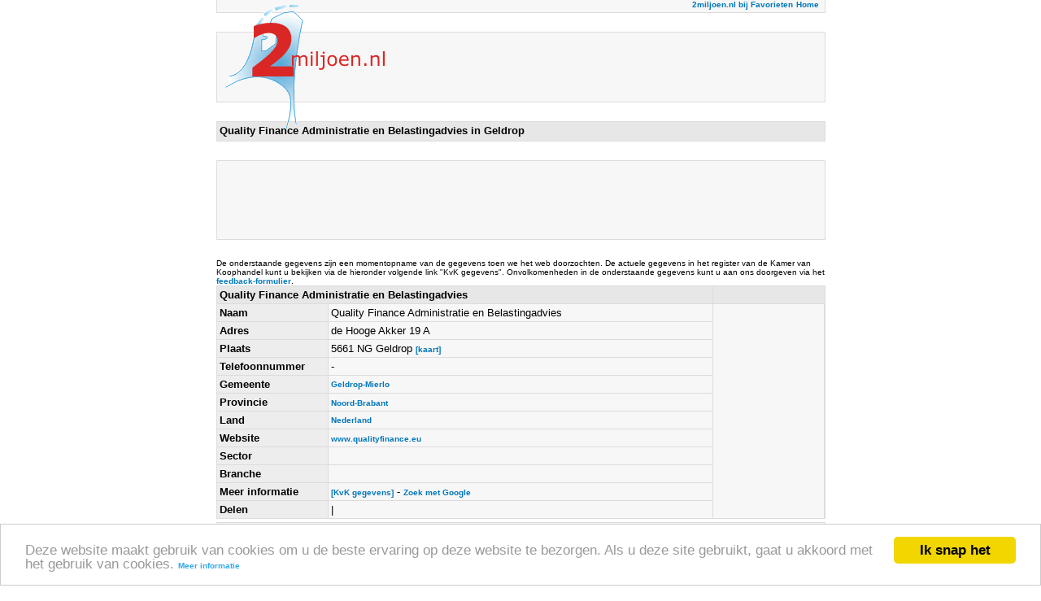

--- FILE ---
content_type: text/html; charset=UTF-8
request_url: https://2miljoen.nl/details-72275073-0000-0000/quality-finance-administratie-en-belastingadvies
body_size: 3339
content:
<html>
<head>
<meta http-equiv="content-type" content="text/html; charset=UTF-8">
<meta name="description" content="Quality Finance Administratie en Belastingadvies in Geldrop, de Hooge Akker 19 A, 5661 NG - Telefoonnummer, informatie en kaart van Quality Finance Administratie en Belastingadvies - Sector  - Branche ">
<meta name="keywords" content="Quality Finance Administratie en Belastingadvies,Geldrop,bedrijvengids,telefoonboek,telefoongids,telefoonnummers,bedrijven">
<meta name="language" content="DUTCH">
<link rel="alternate" media="only screen and (max-width: 640px)" href="https://m.2miljoen.nl/bedrijf/72275073/quality-finance-administratie-en-belastingadvies.html" >
<title>Quality Finance Administratie en Belastingadvies in Geldrop</title>
<link rel="stylesheet" type="text/css" href="/Themes/Clear/Style.css">
<style type="text/css">a { color: #0077BB; text-decoration: none; font-size:
10px; font-face: Verdana; font-weight: bold;} a:hover { color: #da2725;
text-decoration: underline; }</style>
<script type="text/javascript">
<!--
function popup(url, name, width, height)
{
	w = window.open(url, name, 'width=' + width + ',height=' + height + ',left='+(screen.width - width) / 2 + ',top=' + (screen.height - height - 80) / 2 + ',scrollbars=no,location=no,directories=no,status=no,menubar=no,toolbar=no,resizable=no');
	w.focus();
}
function popup2(url, name, width, height)
{
	v = window.open(url, name, 'width=' + width + ',height=' + height + ',left='+(screen.width - width) / 2 + ',top=' + (screen.height - height - 80) / 2 + ',scrollbars=yes,location=yes,directories=yes,status=yes,menubar=yes,toolbar=yes,resizable=yes');
	v.focus();
}
function trackOutboundLink(link, category, action) {
	try {
		_gaq.push(['_trackEvent', category , action]);
	} catch(err){}
}
//-->
</script>
<script type="text/javascript">
  var _gaq = _gaq || [];
  _gaq.push(
  ['_setAccount', 'UA-61216-1'],
  ['_trackPageview'],
  ['b._setAccount', 'UA-12060640-1'],
  ['b._trackPageview']);

  (function() {
    var ga = document.createElement('script'); ga.type = 'text/javascript'; ga.async = true;
    ga.src = ('https:' == document.location.protocol ? 'https://' : 'http://') + 'stats.g.doubleclick.net/dc.js';
    var s = document.getElementsByTagName('script')[0]; s.parentNode.insertBefore(ga, s);
  })();
</script>
<script type="text/javascript">
    window.cookieconsent_options = {"message":"Deze website maakt gebruik van cookies om u de beste ervaring op deze website te bezorgen. Als u deze site gebruikt, gaat u akkoord met het gebruik van cookies.","dismiss":"Ik snap het","learnMore":"Meer informatie","link":"https://www.google.com/policies/technologies/cookies/","theme":"light-bottom"};
</script>
<script type="text/javascript" src="//cdnjs.cloudflare.com/ajax/libs/cookieconsent2/1.0.9/cookieconsent.min.js"></script>
</head>
<body marginheight=15 itemscope itemtype="http://schema.org/WebPage">
<center>
<div id="Layer7" style="position:relative; left:-270px; top:-10px; width:225px; height: 155px; z-index:2;"><a href="/" target="_self"><img  alt="Ga naar de 2miljoen.nl startpagina" src="/images/logo.gif" border="0"></a></div>
<table width="755" style="position: relative; top:-180; right:0; bottom:0; left:0;z-index: 1;">
  <tbody>
    <tr>
      <td colspan=5><table class="ClearFormTABLE" cellspacing="1" cellpadding="3" border="0" width="100%"><tr><td class="ClearDataTD" align=right>
<script type="text/javascript">
function addBookmark(title,url) {
if (window.sidebar) {
window.sidebar.addPanel(title, url,"");
} else if( document.all ) {
window.external.AddFavorite( url, title);
} else if( window.opera && window.print ) {
return true;
}
}
</script><a href="#" onmousedown="addBookmark('2miljoen.nl','https://2miljoen.nl/')" target-"_top">2miljoen.nl bij Favorieten</a>
        <a href="/" target="_self">Home</a>&nbsp;</td></tr></table></td>
    </tr>
    <tr>
      <td colspan="5">&nbsp;</td>
    </tr>
	<tr>
      <td colspan=5><table class="ClearFormTABLE" cellspacing="1" cellpadding="3" border="0" width="100%">
	<tr><td class="ClearDataTD" height=85 align=right><div id="wa_ad_slot_1">
	<script type="text/javascript">
		(window._anq = (window._anq || [])).push({
			cmd: function() {
				adnxs.megatag.load({
					frameWindow: window,
					targetId: 'wa_ad_slot_1',
					adnxsId: 540092,
					size: '468x60',
					placementCount: 1
				});
			}
		});
		</script>
		<script src="http://smartbase.cdnservices.net/megatag.js"></script>
 	</div>&nbsp;&nbsp;</td></tr></table></td>
    </tr>
    <tr><td colspan="5">&nbsp;</td></tr>

    <tr>
      <td colspan="5"><table class="ClearFormTABLE" cellspacing="1" cellpadding="3" border="0" width="100%">
<tr><td class="ClearColumnTD"><h1 style="color: #000000; font-size:13px;padding: 0;	margin: 0;	padding-bottom: 2px;">Quality Finance Administratie en Belastingadvies in Geldrop&nbsp;</h1></td></tr></table>
        </td>
    </tr>
    <tr>
      <td colspan="5">&nbsp;
        </td>
    </tr>
    <tr>
      <td colspan="5"><table class="ClearFormTABLE" cellspacing="1" cellpadding="3" border="0" width="100%">
<tr>
              <td class="ClearDataTD"><script type="text/javascript"><!--
google_ad_client = "ca-pub-3822334818629287";
/* details_ads1_red */
google_ad_slot = "0271345465";
google_ad_width = 728;
google_ad_height = 90;
//-->
</script>
<script type="text/javascript"
src="https://pagead2.googlesyndication.com/pagead/show_ads.js">
</script></td></tr></table>
        </td>
    </tr>
    <tr>
      <td colspan="5">&nbsp;
        </td>
    </tr>
  <tr>
    <td colspan="5" style="font-size:10px;">De onderstaande gegevens zijn een momentopname van de gegevens toen we het web doorzochten. De actuele gegevens in het register van de Kamer van Koophandel kunt u bekijken via de hieronder volgende link "KvK gegevens". Onvolkomenheden in de onderstaande gegevens kunt u aan ons doorgeven via het
<a href="/feedback/">feedback-formulier</a>.
<!-- google_ad_section_start -->
	
        <table class="ClearFormTABLE" cellspacing="1" cellpadding="3" border="0" width="100%">
          
		  <tr><td class="ClearColumnTD" colspan="2"><font color="#000000">Quality Finance Administratie en Belastingadvies&nbsp;</font></td><td class="ClearColumnTD" colspan="2">&nbsp;&nbsp;</td></tr>
          <tr>
            <td class="ClearFieldCaptionTD" width="130">Naam</td>
            <td class="ClearDataTD">Quality Finance Administratie en Belastingadvies</td>
            <td class="ClearDataTD" width="130" rowspan=12 valign=top>
<script type="text/javascript"><!--
google_ad_client = "pub-3822334818629287";
/* details_links1, 120x90, gemaakt 18-2-10 */
google_ad_slot = "7645102989";
google_ad_width = 120;
google_ad_height = 90;
//-->
</script>
<script type="text/javascript"
src="https://pagead2.googlesyndication.com/pagead/show_ads.js">
</script></td>
          </tr>
          <tr>
            <td class="ClearFieldCaptionTD">Adres</td>
            <td class="ClearDataTD">de Hooge Akker 19 A</td>
          </tr>
          <tr>
            <td class="ClearFieldCaptionTD">Plaats</td>
            <td class="ClearDataTD">5661 NG Geldrop <a href="/map-72275073-0000-0000/quality-finance-administratie-en-belastingadvies" target="_blank">[kaart]</a></td>
          </tr>
<tr><td class="ClearFieldCaptionTD">Telefoonnummer</td><td class="ClearDataTD">-</td></tr>
          <tr>
            <td class="ClearFieldCaptionTD">Gemeente</td>
            <td class="ClearDataTD"><a href="/Top/Nederland/Noord-Brabant/Geldrop-Mierlo/" target="_blank">Geldrop-Mierlo</a></td>
          </tr>
          <tr>
            <td class="ClearFieldCaptionTD">Provincie</td>
            <td class="ClearDataTD"><a href="/Top/Nederland/Noord-Brabant/" target="_blank">Noord-Brabant</a>&nbsp;</td>
          </tr>
          <tr>
            <td class="ClearFieldCaptionTD">Land</td>
            <td class="ClearDataTD"><a href="/Top/Nederland/" target="_blank">Nederland</a></td>
          </tr>
          <tr>
            <td class="ClearFieldCaptionTD">Website</td>
            <td class="ClearDataTD"><a href="http://www.qualityfinance.eu" target="_blank" onClick="trackOutboundLink(this, 'Outbound Links', 'www.qualityfinance.eu');" rel="nofollow">www.qualityfinance.eu</a>&nbsp;</td>
          </tr>
          <tr>
            <td class="ClearFieldCaptionTD">Sector</td>
            <td class="ClearDataTD"></td>
          </tr>
          <tr>
            <td class="ClearFieldCaptionTD">Branche</td>
            <td class="ClearDataTD"></td>
          </tr>

          <tr>
            <td class="ClearFieldCaptionTD">Meer informatie</td>
            <td class="ClearDataTD"><a href="javascript:popup2('https://www.kvk.nl/handelsregister/zoekenframeset.asp?zk=0&url=https://diensten.kvk.nl/TST-BIN/FU/TSWS001@?BUTT=722750730000','popupKvK', 800, 600);">[KvK gegevens]</a> - <a href="https://2miljoen.nl/wsearch?q=Quality Finance Administratie en Belastingadvies&sa=Zoeken&cx=partner-pub-3822334818629287%3A6030504913&cof=FORID%3A10&ie=UTF-8" target="_blank">Zoek met Google</a></td>
          </tr>
		  <tr>
		  <td class="ClearFieldCaptionTD">Delen</td>
		  <td class="ClearDataTD"><!-- AddThis Button BEGIN -->
<div class="addthis_toolbox addthis_default_style" style="display: inline;float:left;">
<a class="addthis_button_facebook"></a>
<a class="addthis_button_linkedin"></a>
<a class="addthis_button_google"></a>
<a class="addthis_button_twitter"></a>
<span class="addthis_separator">|</span>
<a class="addthis_button_compact"></a>
</div>
<script type="text/javascript">var addthis_config = {"data_track_clickback":true};</script>
<script type="text/javascript" src="http://s7.addthis.com/js/250/addthis_widget.js#pubid=2miljoen"></script>
<!-- AddThis Button END --><div class="g-plusone" data-size="small"></div></td></tr>
		  </table>
 
 <!-- google_ad_section_end -->

</td>
  </tr>
    <tr>
      <td colspan="5"><table class="ClearFormTABLE" cellspacing="1" cellpadding="3" border="0" width="100%">
<tr>
              <td class="ClearDataTD">
<script type="text/javascript"><!--
google_ad_client = "ca-pub-3822334818629287";
/* details_ads2_red */
google_ad_slot = "3483603076";
google_ad_width = 728;
google_ad_height = 90;
//-->
</script>
<script type="text/javascript"
src="https://pagead2.googlesyndication.com/pagead/show_ads.js">
</script></td></tr></table>
        </td>
    </tr>
    <tr>
      <td colspan="5">&nbsp;
        </td>
    </tr>
    <tr>
      <td colspan="5"><table class="ClearFormTABLE" cellspacing="1" cellpadding="3" border="0" width="100%"><tr><td class="ClearDataTD" align="center" width="100%"><a href="/gebruiksvoorwaarden/" target="_top">gebruiksvoorwaarden</a> | <a href="https://m.2miljoen.nl/v2/sitemap" target="_top">sitemap</a> | <a href="/feedback/" target="_top">feedback</a></td></tr>
</table></td>
    </tr>
</table>
</center>
<script type="text/javascript">
  window.___gcfg = {lang: 'nl'};

  (function() {
    var po = document.createElement('script'); po.type = 'text/javascript'; po.async = true;
    po.src = 'https://apis.google.com/js/plusone.js';
    var s = document.getElementsByTagName('script')[0]; s.parentNode.insertBefore(po, s);
  })();
</script>
</body>
</html>


--- FILE ---
content_type: text/html; charset=utf-8
request_url: https://accounts.google.com/o/oauth2/postmessageRelay?parent=https%3A%2F%2F2miljoen.nl&jsh=m%3B%2F_%2Fscs%2Fabc-static%2F_%2Fjs%2Fk%3Dgapi.lb.en.2kN9-TZiXrM.O%2Fd%3D1%2Frs%3DAHpOoo_B4hu0FeWRuWHfxnZ3V0WubwN7Qw%2Fm%3D__features__
body_size: 162
content:
<!DOCTYPE html><html><head><title></title><meta http-equiv="content-type" content="text/html; charset=utf-8"><meta http-equiv="X-UA-Compatible" content="IE=edge"><meta name="viewport" content="width=device-width, initial-scale=1, minimum-scale=1, maximum-scale=1, user-scalable=0"><script src='https://ssl.gstatic.com/accounts/o/2580342461-postmessagerelay.js' nonce="sXXdF8ZIyUViEYlj7sxNtw"></script></head><body><script type="text/javascript" src="https://apis.google.com/js/rpc:shindig_random.js?onload=init" nonce="sXXdF8ZIyUViEYlj7sxNtw"></script></body></html>

--- FILE ---
content_type: text/html; charset=utf-8
request_url: https://www.google.com/recaptcha/api2/aframe
body_size: 267
content:
<!DOCTYPE HTML><html><head><meta http-equiv="content-type" content="text/html; charset=UTF-8"></head><body><script nonce="N5XIP2RqHeodztVYw2YVIA">/** Anti-fraud and anti-abuse applications only. See google.com/recaptcha */ try{var clients={'sodar':'https://pagead2.googlesyndication.com/pagead/sodar?'};window.addEventListener("message",function(a){try{if(a.source===window.parent){var b=JSON.parse(a.data);var c=clients[b['id']];if(c){var d=document.createElement('img');d.src=c+b['params']+'&rc='+(localStorage.getItem("rc::a")?sessionStorage.getItem("rc::b"):"");window.document.body.appendChild(d);sessionStorage.setItem("rc::e",parseInt(sessionStorage.getItem("rc::e")||0)+1);localStorage.setItem("rc::h",'1768586208660');}}}catch(b){}});window.parent.postMessage("_grecaptcha_ready", "*");}catch(b){}</script></body></html>